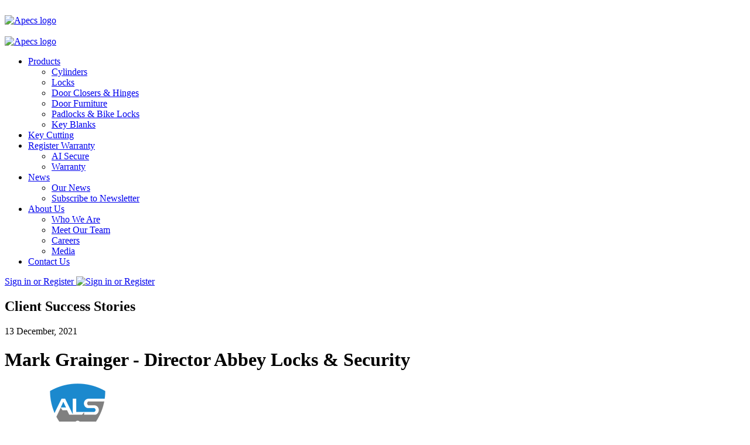

--- FILE ---
content_type: text/html; charset=UTF-8
request_url: https://apecs.co.uk/stories/mark-grainger
body_size: 8486
content:
    	  
  <!DOCTYPE html>
<head>
    <meta http-equiv="charset" content="utf-8" /> 
    <meta http-equiv="Content-type" content="text/html;charset=utf-8" />
    <meta http-equiv="imagetoolbar" content="no" />
    <title>Mark-Grainger</title>
    <meta name="description" content="We have used Apecs products for several years now and have to say we have been very impressed with service we have received. Their 3-star cylinder range has become our go to product to&#8230;" />
    <meta name="keywords" content="company review, APECS LOCKS, APECS CYLINDER, CYLINDER LOCKS" />
    <meta name="robots" content="all" />
    <meta name="revisit-after" content="1 days" />
    <meta name="SKYPE_TOOLBAR" content="SKYPE_TOOLBAR_PARSER_COMPATIBLE" />
    <meta name="viewport" content="width=device-width, initial-scale=1.0">
    <meta property="og:image" content="https://apecs.co.uk/img/skin/apecs-big-logo.png"/>
    
    <link type="text/css" rel="stylesheet" href="/styles/jquery-ui.min.css?style=1375354971" />
	<link type="text/css" rel="stylesheet" href="/styles/flexslider.css?style=1375354972" />
	        <link type="text/css" rel="stylesheet" href="/js/lightbox/css/lightbox.min.css?lightbox=1768902911" />
    <link type="text/css" rel="stylesheet" href="/styles/bootstrap.3.0.3.min.css?bootstrap=1768917038" />
    <link rel="stylesheet" type="text/css" href="/js/slick/slick.css"/>
    <link rel="stylesheet" type="text/css" href="/js/slick/slick-theme.css"/>
    <link type="text/css" rel="stylesheet" href="/styles/style.css?style=1768916942" />
    <!--<link type="text/css" rel="stylesheet" href="" />-->
    <link type="text/css" rel="stylesheet" href="/styles/aisecure.css?aisecure=1768902911" />
    <link type="text/css" rel="stylesheet" href="/styles/fotorama.css?fotorama=1768902911" />
    <link type="text/css" rel="stylesheet" href="/styles/resized.css?resized=1768892631" />
    <link media="screen" rel="stylesheet" href="/js/colorbox/example3/colorbox.css?colorbox=1768917038"/>
    <link type="text/css" rel="stylesheet" href="/styles/dark-theme.css?dark-theme=1768925502" />

    <script src="/js/jquery-1.10.2.min.js"></script>
    <link rel="shortcut icon" href="/img/skin/favicon.ico" type="image/x-icon" />   


</head>
<body>
<div class="bodytop"></div>
<!-- TOP LOGO -->




<div class="box boxsmallmenu visible-xs hidden-sm hidden-md hidden-lg">
	<div class="container">
		<div class="row">
            <div class="col-xs-3 left smallmenu_burger">
                <div class="smallmenu smallmenuopen openmobilemenu"><img src="/img/skin/ico_mobile_menu.png" class="img-responsive" alt="" title="Menu"></div>

                <div class="smallmenu smallmenuopen backmobilemenu"  style="display:none;"><img src="/img/skin/ico_left_48.png" class="img-responsive" alt="" title="Back"></div>
                <!--div class="smallmenu smallmenuopen"><span class="btn-black openbigmenu">Open menu</span></div>
 <div class="smallmenu smallmenuclose" style="display:none;"><span class="btn-black closebigmenu">Close menu</span></div-->

            </div>
			<div class="col-xs-6 smallmenu_logo">
                <a href="/" class="logolink logolink_mobile"><img src="/img/skin/dark-theme/logo-dark.svg" class="img-responsive logolink_mobile"  alt="Apecs logo" /></a>
			</div>


            
                <div class="col-xs-3 right">

                    <a class="rel auth_head_ico auth_head_ico_22 auth_head_signup" href="/auth/login"><img src="/img/skin/ico_register.png" class="img-responsive" alt="" title="Account"></a>

                </div>

            
		</div>
	</div>


    <div class="boxheader-mobile" style="display: none"><!-- style="display: none" -->
        <div class="container">
            <div class="row">

                <ul class="nav nav-stacked mobile-menu-first_level">

                    <li role="presentation"><a href="#tab1" aria-controls="tab1" role="tab" data-toggle="tab" class="mobile-menu-item mobile-menu-item-open">Cylinders</a></li>
<li role="presentation"><a href="#tab13" aria-controls="tab13" role="tab" data-toggle="tab" class="mobile-menu-item mobile-menu-item-open">Tedee</a></li>
<li role="presentation"><a href="#tab14" aria-controls="tab14" role="tab" data-toggle="tab" class="mobile-menu-item mobile-menu-item-open">SQUIRE X APECS</a></li>
<li role="presentation"><a href="#tab15" aria-controls="tab15" role="tab" data-toggle="tab" class="mobile-menu-item mobile-menu-item-open">Door Handles</a></li>
<li role="presentation"><a href="#tab2" aria-controls="tab2" role="tab" data-toggle="tab" class="mobile-menu-item mobile-menu-item-open">Locks</a></li>
<li role="presentation"><a href="#tab3" aria-controls="tab3" role="tab" data-toggle="tab" class="mobile-menu-item mobile-menu-item-open">Door closers & Hinges</a></li>
<li role="presentation"><a href="#tab5" aria-controls="tab5" role="tab" data-toggle="tab" class="mobile-menu-item mobile-menu-item-open">Padlocks & Bike Locks</a></li>
<li role="presentation"><a href="#tab4" aria-controls="tab4" role="tab" data-toggle="tab" class="mobile-menu-item mobile-menu-item-open">Door Furniture & Accessories </a></li>
<li role="presentation"><a href="#tab6" aria-controls="tab6" role="tab" data-toggle="tab" class="mobile-menu-item mobile-menu-item-open">Key Blanks</a></li>
<li role="presentation"><a href="#tab8" aria-controls="tab8" role="tab" data-toggle="tab" class="mobile-menu-item mobile-menu-item-open">Merchandise</a></li>

                    <li role="presentation"><a class="mobile-menu-item" href="/get-keys">KEY CUTTING</a></li>

                    <li role="presentation"><a href="#tab_warranty" aria-controls="tab_warranty" role="tab" data-toggle="tab" class="mobile-menu-item mobile-menu-item-open">Register Warranty</a></li>

                    <li role="presentation"><a href="#tab_news" aria-controls="tab_news" role="tab" data-toggle="tab" class="mobile-menu-item mobile-menu-item-open">News</a></li>

                    <li role="presentation"><a href="#tab_about" aria-controls="tab_about" role="tab" data-toggle="tab" class="mobile-menu-item mobile-menu-item-open">About Us</a></li>

                    <li role="presentation"><a class="mobile-menu-item" href="/contacts">CONTACT US</a></li>

                </ul>


                
                    <div class="mobile-menu_footer">
                        <a class="mobile-menu_footer_sign" href="/auth/login">
                            <span>Sign in or Register</span>
                            <img src="/img/skin/ico_register_black.png" class="img-responsive" alt="" title="Sign In or Register">
                        </a>
                    </div>

                

                <!-- Tab panes -->
                <div class="tab-content mobile-menu-tab-content">



        <div role="tabpanel" class="tab-pane" id="tab1">

            <div class="mobile-menu-sub-head"><span>Cylinders</span></div>

            <div class="mobile-menu-sub-header-item">AP SERIES</div><a class="mobile-menu-sub-item" href="/cylinders-ap-cylinder"><div class="mobile-menu-sub-item_icon"
                                        style="background-image: url(https://apecs.co.uk/img/imgbase/ed_cat_subseries/ddda-ap-bsn-2.jpg)">&nbsp;
                                        </div><div class="mobile-menu-sub-item_title">AP CYLINDER</div></a><a class="mobile-menu-sub-item" href="/cylinders-ap-half-euro"><div class="mobile-menu-sub-item_icon"
                                        style="background-image: url(https://apecs.co.uk/img/imgbase/ed_cat_subseries/044b-03.jpg)">&nbsp;
                                        </div><div class="mobile-menu-sub-item_title">AP Half Euro</div></a><a class="mobile-menu-sub-item" href="/cylinders-ap-rim"><div class="mobile-menu-sub-item_icon"
                                        style="background-image: url(https://apecs.co.uk/img/imgbase/ed_cat_subseries/488c-10.jpg)">&nbsp;
                                        </div><div class="mobile-menu-sub-item_title">AP Rim</div></a><a class="mobile-menu-sub-item" href="/cylinders-tt-grip-styles"><div class="mobile-menu-sub-item_icon"
                                        style="background-image: url(https://apecs.co.uk/img/imgbase/ed_cat_subseries/56d7-thumbturn-variations.png)">&nbsp;
                                        </div><div class="mobile-menu-sub-item_title">TT Grip Styles</div></a><a class="mobile-menu-sub-item" href="/cylinders-kik-cylinder"><div class="mobile-menu-sub-item_icon"
                                        style="background-image: url(https://apecs.co.uk/img/imgbase/ed_cat_subseries/94b2-kik-.png)">&nbsp;
                                        </div><div class="mobile-menu-sub-item_title">KIK Cylinder</div></a><div class="mobile-menu-sub-header-item">XS SERIES</div><a class="mobile-menu-sub-item" href="/cylinders-xs-dual-cylinder"><div class="mobile-menu-sub-item_icon"
                                        style="background-image: url(https://apecs.co.uk/img/imgbase/ed_cat_subseries/366f-cylinders-xs-dual-01.jpg)">&nbsp;
                                        </div><div class="mobile-menu-sub-item_title">XS Dual Cylinder</div></a><a class="mobile-menu-sub-item" href="/cylinders-xs-half-euro"><div class="mobile-menu-sub-item_icon"
                                        style="background-image: url(https://apecs.co.uk/img/imgbase/ed_cat_subseries/326f-half-euro.jpg)">&nbsp;
                                        </div><div class="mobile-menu-sub-item_title">XS Half Euro</div></a><a class="mobile-menu-sub-item" href="/cylinders-xs-rim-cylinder"><div class="mobile-menu-sub-item_icon"
                                        style="background-image: url(https://apecs.co.uk/img/imgbase/ed_cat_subseries/0bec-untitled-1.jpg)">&nbsp;
                                        </div><div class="mobile-menu-sub-item_title">XS Rim Cylinder</div></a><div class="mobile-menu-sub-header-item">BASE SERIES</div><a class="mobile-menu-sub-item" href="/cylinders-base-euro"><div class="mobile-menu-sub-item_icon"
                                        style="background-image: url(https://apecs.co.uk/img/imgbase/ed_cat_subseries/9c51-base-euro-cylinder-front-side-on--main-.jpg)">&nbsp;
                                        </div><div class="mobile-menu-sub-item_title">BASE EURO</div></a><a class="mobile-menu-sub-item" href="/cylinders-base-oval"><div class="mobile-menu-sub-item_icon"
                                        style="background-image: url(https://apecs.co.uk/img/imgbase/ed_cat_subseries/a798-base-oval-cylinder-key--main-.jpg)">&nbsp;
                                        </div><div class="mobile-menu-sub-item_title">BASE OVAL</div></a><a class="mobile-menu-sub-item" href="/cylinders-base-rim"><div class="mobile-menu-sub-item_icon"
                                        style="background-image: url(https://apecs.co.uk/img/imgbase/ed_cat_subseries/e4d8-base-rim-cylinder-copy-2.jpg)">&nbsp;
                                        </div><div class="mobile-menu-sub-item_title">BASE RIM</div></a><div class="mobile-menu-sub-header-item">CLEARANCE</div><a class="mobile-menu-sub-item" href="/cylinders-xs-cylinder"><div class="mobile-menu-sub-item_icon"
                                        style="background-image: url(https://apecs.co.uk/img/imgbase/ed_cat_subseries/d5e2-cylinders-xs-01.jpg)">&nbsp;
                                        </div><div class="mobile-menu-sub-item_title">XS CYLINDER</div></a><a class="mobile-menu-sub-item" href="/cylinders-bc-cylinder"><div class="mobile-menu-sub-item_icon"
                                        style="background-image: url(https://apecs.co.uk/img/imgbase/ed_cat_subseries/389a-cylinders-bc-04-copy.jpg)">&nbsp;
                                        </div><div class="mobile-menu-sub-item_title">BC CYLINDER</div></a>

        </div>

        
        <div role="tabpanel" class="tab-pane" id="tab13">

            <div class="mobile-menu-sub-head"><span>Tedee</span></div>

            <a class="mobile-menu-sub-item" href="/tedee-tedee-pro"><div class="mobile-menu-sub-item_icon"
                                        style="background-image: url(https://apecs.co.uk/img/imgbase/ed_cat_subseries/a7ee-tedee-pro.png)">&nbsp;
                                        </div><div class="mobile-menu-sub-item_title">Tedee Pro</div></a><a class="mobile-menu-sub-item" href="/tedee-tedee-go"><div class="mobile-menu-sub-item_icon"
                                        style="background-image: url(https://apecs.co.uk/img/imgbase/ed_cat_subseries/1eac-tedee-go.png)">&nbsp;
                                        </div><div class="mobile-menu-sub-item_title">Tedee Go</div></a><a class="mobile-menu-sub-item" href="/tedee-tedee-bridge"><div class="mobile-menu-sub-item_icon"
                                        style="background-image: url(https://apecs.co.uk/img/imgbase/ed_cat_subseries/d2ca-tedee-bridge.png)">&nbsp;
                                        </div><div class="mobile-menu-sub-item_title">Tedee Bridge</div></a><a class="mobile-menu-sub-item" href="/tedee-tedee-keypad"><div class="mobile-menu-sub-item_icon"
                                        style="background-image: url(https://apecs.co.uk/img/imgbase/ed_cat_subseries/99e8-tedee-keypad.png)">&nbsp;
                                        </div><div class="mobile-menu-sub-item_title">Tedee Keypad</div></a><a class="mobile-menu-sub-item" href="/tedee-tedee-bar"><div class="mobile-menu-sub-item_icon"
                                        style="background-image: url(https://apecs.co.uk/img/imgbase/ed_cat_subseries/4cac-bar.png)">&nbsp;
                                        </div><div class="mobile-menu-sub-item_title">Tedee Bar</div></a>

        </div>

        
        <div role="tabpanel" class="tab-pane" id="tab14">

            <div class="mobile-menu-sub-head"><span>SQUIRE X APECS</span></div>

            <a class="mobile-menu-sub-item" href="/squire-x-apecs-ss80c"><div class="mobile-menu-sub-item_icon"
                                        style="background-image: url(https://apecs.co.uk/img/imgbase/ed_cat_subseries/8a91-ss80cs-1-1.png)">&nbsp;
                                        </div><div class="mobile-menu-sub-item_title">SS80C</div></a><a class="mobile-menu-sub-item" href="/squire-x-apecs-ss80"><div class="mobile-menu-sub-item_icon"
                                        style="background-image: url(https://apecs.co.uk/img/imgbase/ed_cat_subseries/1007-ss80s-1.png)">&nbsp;
                                        </div><div class="mobile-menu-sub-item_title">SS80</div></a><a class="mobile-menu-sub-item" href="/squire-x-apecs-ss65c"><div class="mobile-menu-sub-item_icon"
                                        style="background-image: url(https://apecs.co.uk/img/imgbase/ed_cat_subseries/82dd-ss65cs-1-1-.png)">&nbsp;
                                        </div><div class="mobile-menu-sub-item_title">SS65C</div></a><a class="mobile-menu-sub-item" href="/squire-x-apecs-ss65"><div class="mobile-menu-sub-item_icon"
                                        style="background-image: url(https://apecs.co.uk/img/imgbase/ed_cat_subseries/aecc-ss65s-1.png)">&nbsp;
                                        </div><div class="mobile-menu-sub-item_title">SS65</div></a><a class="mobile-menu-sub-item" href="/squire-x-apecs-ss6525"><div class="mobile-menu-sub-item_icon"
                                        style="background-image: url(https://apecs.co.uk/img/imgbase/ed_cat_subseries/4317-ss65-2.5-1.png)">&nbsp;
                                        </div><div class="mobile-menu-sub-item_title">SS65/2.5</div></a><a class="mobile-menu-sub-item" href="/squire-x-apecs-ss50c"><div class="mobile-menu-sub-item_icon"
                                        style="background-image: url(https://apecs.co.uk/img/imgbase/ed_cat_subseries/304f-ss50cs-1-1.png)">&nbsp;
                                        </div><div class="mobile-menu-sub-item_title">SS50C</div></a><a class="mobile-menu-sub-item" href="/squire-x-apecs-ss50"><div class="mobile-menu-sub-item_icon"
                                        style="background-image: url(https://apecs.co.uk/img/imgbase/ed_cat_subseries/550b-ss50s-1-1.png)">&nbsp;
                                        </div><div class="mobile-menu-sub-item_title">SS50</div></a><a class="mobile-menu-sub-item" href="/squire-x-apecs-ss5025"><div class="mobile-menu-sub-item_icon"
                                        style="background-image: url(https://apecs.co.uk/img/imgbase/ed_cat_subseries/3bd2-ss50-2.5-1.png)">&nbsp;
                                        </div><div class="mobile-menu-sub-item_title">SS50/2.5</div></a><a class="mobile-menu-sub-item" href="/squire-x-apecs-ws75"><div class="mobile-menu-sub-item_icon"
                                        style="background-image: url(https://apecs.co.uk/img/imgbase/ed_cat_subseries/7e98-ws75s1-1.png)">&nbsp;
                                        </div><div class="mobile-menu-sub-item_title">WS75</div></a>

        </div>

        
        <div role="tabpanel" class="tab-pane" id="tab15">

            <div class="mobile-menu-sub-head"><span>Door Handles</span></div>

            <a class="mobile-menu-sub-item" href="/door-handles-sprung-210mm-screw-centre-upvc-handle"><div class="mobile-menu-sub-item_icon"
                                        style="background-image: url(https://apecs.co.uk/img/imgbase/ed_cat_subseries/3d47-lbp-whitev2.jpg)">&nbsp;
                                        </div><div class="mobile-menu-sub-item_title">Sprung 210mm Screw Centre UPVC handle</div></a><a class="mobile-menu-sub-item" href="/door-handles-sprung-122mm-screw-centre-upvc-handle"><div class="mobile-menu-sub-item_icon"
                                        style="background-image: url(https://apecs.co.uk/img/imgbase/ed_cat_subseries/6358-sbp-brushed-silver.jpg)">&nbsp;
                                        </div><div class="mobile-menu-sub-item_title">Sprung 122mm Screw Centre UPVC handle</div></a><a class="mobile-menu-sub-item" href="/door-handles-sprung-210mm-screw-centre-comp-handle"><div class="mobile-menu-sub-item_icon"
                                        style="background-image: url(https://apecs.co.uk/img/imgbase/ed_cat_subseries/6709-lbp-gold.jpg)">&nbsp;
                                        </div><div class="mobile-menu-sub-item_title">Sprung 210mm Screw Centre Comp handle</div></a><a class="mobile-menu-sub-item" href="/door-handles-sprung-122mm-screw-centre-comp-handle"><div class="mobile-menu-sub-item_icon"
                                        style="background-image: url(https://apecs.co.uk/img/imgbase/ed_cat_subseries/593f-sbp-black.jpg)">&nbsp;
                                        </div><div class="mobile-menu-sub-item_title">Sprung 122mm Screw Centre Comp handle</div></a>

        </div>

        
        <div role="tabpanel" class="tab-pane" id="tab2">

            <div class="mobile-menu-sub-head"><span>Locks</span></div>

            <a class="mobile-menu-sub-item" href="/locks-np75-euro-sashlock"><div class="mobile-menu-sub-item_icon"
                                        style="background-image: url(https://apecs.co.uk/img/imgbase/ed_cat_subseries/a5e6-np75-1.jpg)">&nbsp;
                                        </div><div class="mobile-menu-sub-item_title">NP75 EURO SASHLOCK</div></a><a class="mobile-menu-sub-item" href="/locks-apecs-ap-x-adaptalock"><div class="mobile-menu-sub-item_icon"
                                        style="background-image: url(https://apecs.co.uk/img/imgbase/ed_cat_subseries/7380-adaptalock-icon[1]-copy.jpg)">&nbsp;
                                        </div><div class="mobile-menu-sub-item_title">APECS AP X ADAPTALOCK</div></a>

        </div>

        
        <div role="tabpanel" class="tab-pane" id="tab3">

            <div class="mobile-menu-sub-head"><span>Door closers & Hinges</span></div>

            <a class="mobile-menu-sub-item" href="/door-closers-hinges-3d-60-concealed-hinges"><div class="mobile-menu-sub-item_icon"
                                        style="background-image: url(https://apecs.co.uk/img/imgbase/ed_cat_subseries/83b2-3d60-2.jpg)">&nbsp;
                                        </div><div class="mobile-menu-sub-item_title">3D 60 CONCEALED HINGES</div></a><a class="mobile-menu-sub-item" href="/door-closers-hinges-inox-standard-hinges"><div class="mobile-menu-sub-item_icon"
                                        style="background-image: url(https://apecs.co.uk/img/imgbase/ed_cat_subseries/8d39-inox-2.jpg)">&nbsp;
                                        </div><div class="mobile-menu-sub-item_title">INOX STANDARD HINGES</div></a>

        </div>

        
        <div role="tabpanel" class="tab-pane" id="tab5">

            <div class="mobile-menu-sub-head"><span>Padlocks & Bike Locks</span></div>

            <a class="mobile-menu-sub-item" href="/padlocks-bike-locks-pdz-alarm-padlock"><div class="mobile-menu-sub-item_icon"
                                        style="background-image: url(https://apecs.co.uk/img/imgbase/ed_cat_subseries/8341-pdz-2.jpg)">&nbsp;
                                        </div><div class="mobile-menu-sub-item_title">PDZ ALARM PADLOCK</div></a><a class="mobile-menu-sub-item" href="/padlocks-bike-locks-bl-12-bike-lock"><div class="mobile-menu-sub-item_icon"
                                        style="background-image: url(https://apecs.co.uk/img/imgbase/ed_cat_subseries/a84c-bl12-2.jpg)">&nbsp;
                                        </div><div class="mobile-menu-sub-item_title">BL 12 BIKE LOCK</div></a><a class="mobile-menu-sub-item" href="/padlocks-bike-locks-bl-16-bike-lock"><div class="mobile-menu-sub-item_icon"
                                        style="background-image: url(https://apecs.co.uk/img/imgbase/ed_cat_subseries/8dfb-bl16-2.jpg)">&nbsp;
                                        </div><div class="mobile-menu-sub-item_title">BL 16 BIKE LOCK</div></a>

        </div>

        
        <div role="tabpanel" class="tab-pane" id="tab4">

            <div class="mobile-menu-sub-head"><span>Door Furniture & Accessories </span></div>

            <a class="mobile-menu-sub-item" href="/door-furniture-accessories-inox-turn-release"><div class="mobile-menu-sub-item_icon"
                                        style="background-image: url(https://apecs.co.uk/img/imgbase/ed_cat_subseries/26ee-turn---release-2.jpg)">&nbsp;
                                        </div><div class="mobile-menu-sub-item_title">INOX TURN & RELEASE</div></a><a class="mobile-menu-sub-item" href="/door-furniture-accessories-inox-escutcheon"><div class="mobile-menu-sub-item_icon"
                                        style="background-image: url(https://apecs.co.uk/img/imgbase/ed_cat_subseries/5397-escutcheon-1.jpg)">&nbsp;
                                        </div><div class="mobile-menu-sub-item_title">INOX ESCUTCHEON</div></a><a class="mobile-menu-sub-item" href="/door-furniture-accessories-dh-03-inox-handles"><div class="mobile-menu-sub-item_icon"
                                        style="background-image: url(https://apecs.co.uk/img/imgbase/ed_cat_subseries/68e2-dh03-2.jpg)">&nbsp;
                                        </div><div class="mobile-menu-sub-item_title">DH 03 INOX HANDLES</div></a><a class="mobile-menu-sub-item" href="/door-furniture-accessories-dv-06-door-viewer"><div class="mobile-menu-sub-item_icon"
                                        style="background-image: url(https://apecs.co.uk/img/imgbase/ed_cat_subseries/4b94-dv06-1.jpg)">&nbsp;
                                        </div><div class="mobile-menu-sub-item_title">DV 06 DOOR VIEWER</div></a><a class="mobile-menu-sub-item" href="/door-furniture-accessories-ds-02-door-stop"><div class="mobile-menu-sub-item_icon"
                                        style="background-image: url(https://apecs.co.uk/img/imgbase/ed_cat_subseries/4c74-ds02-1.jpg)">&nbsp;
                                        </div><div class="mobile-menu-sub-item_title">DS 02 DOOR STOP</div></a><a class="mobile-menu-sub-item" href="/door-furniture-accessories-lx5-components"><div class="mobile-menu-sub-item_icon"
                                        style="background-image: url(https://apecs.co.uk/img/imgbase/ed_cat_subseries/8f23-sp970ap-1.jpg)">&nbsp;
                                        </div><div class="mobile-menu-sub-item_title">LX5 COMPONENTS</div></a><a class="mobile-menu-sub-item" href="/door-furniture-accessories-apecs-dry-lube"><div class="mobile-menu-sub-item_icon"
                                        style="background-image: url(https://apecs.co.uk/img/imgbase/ed_cat_subseries/48aa-dry-lube-1-.png)">&nbsp;
                                        </div><div class="mobile-menu-sub-item_title">APECS DRY LUBE</div></a>

        </div>

        
        <div role="tabpanel" class="tab-pane" id="tab6">

            <div class="mobile-menu-sub-head"><span>Key Blanks</span></div>

            <a class="mobile-menu-sub-item" href="/key-blanks-ap-dimple-key-blank"><div class="mobile-menu-sub-item_icon"
                                        style="background-image: url(https://apecs.co.uk/img/imgbase/ed_cat_subseries/772a-keys-dimple-1.jpg)">&nbsp;
                                        </div><div class="mobile-menu-sub-item_title">AP DIMPLE KEY BLANK</div></a><a class="mobile-menu-sub-item" href="/key-blanks-standard-key-blank"><div class="mobile-menu-sub-item_icon"
                                        style="background-image: url(https://apecs.co.uk/img/imgbase/ed_cat_subseries/fdaa-keys-standard-1.jpg)">&nbsp;
                                        </div><div class="mobile-menu-sub-item_title">STANDARD KEY BLANK</div></a><a class="mobile-menu-sub-item" href="/key-blanks-mortice-key-blank"><div class="mobile-menu-sub-item_icon"
                                        style="background-image: url(https://apecs.co.uk/img/imgbase/ed_cat_subseries/392c-keys-lx5.jpg)">&nbsp;
                                        </div><div class="mobile-menu-sub-item_title">MORTICE KEY BLANK</div></a><a class="mobile-menu-sub-item" href="/key-blanks-pdz-padlock-key-blank"><div class="mobile-menu-sub-item_icon"
                                        style="background-image: url(https://apecs.co.uk/img/imgbase/ed_cat_subseries/fbe3-keys-pdz.jpg)">&nbsp;
                                        </div><div class="mobile-menu-sub-item_title">PDZ PADLOCK KEY BLANK</div></a><a class="mobile-menu-sub-item" href="/key-blanks-xs-key-blank"><div class="mobile-menu-sub-item_icon"
                                        style="background-image: url(https://apecs.co.uk/img/imgbase/ed_cat_subseries/7192-cylinders-xs-dual-key.jpg)">&nbsp;
                                        </div><div class="mobile-menu-sub-item_title">XS Key Blank</div></a>

        </div>

        
        <div role="tabpanel" class="tab-pane" id="tab8">

            <div class="mobile-menu-sub-head"><span>Merchandise</span></div>

            <a class="mobile-menu-sub-item" href="/merchandise-pinning-mat"><div class="mobile-menu-sub-item_icon"
                                        style="background-image: url(https://apecs.co.uk/img/imgbase/ed_cat_subseries/f646-pinning-mat---background-1.png)">&nbsp;
                                        </div><div class="mobile-menu-sub-item_title">Pinning Mat</div></a>

        </div>

        
                    <div role="tabpanel" class="tab-pane" id="tab_warranty">

                        <div class="mobile-menu-sub-head"><span>Register Warranty</span></div>

                        <a class="mobile-menu-sub-item" href="/aisecure"><div class="mobile-menu-sub-item_icon"
                            style="background-image: url(https://apecs.co.uk/img/skin/menu/warranty_ai-security.jpg)">&nbsp;
                            </div><div class="mobile-menu-sub-item_title">AI Secure</div></a>

                        <a class="mobile-menu-sub-item" href="/warranty"><div class="mobile-menu-sub-item_icon"
                            style="background-image: url(https://apecs.co.uk/img/skin/menu/warranty_warranty2.png)">&nbsp;
                            </div><div class="mobile-menu-sub-item_title">Warranty</div></a>

                    </div>



                    <div role="tabpanel" class="tab-pane" id="tab_news">

                        <div class="mobile-menu-sub-head"><span>News</span></div>

                        <a class="mobile-menu-sub-item" href="/news"><div class="mobile-menu-sub-item_icon"
                            style="background-image: url(https://apecs.co.uk/img/skin/menu/news_news.jpg)">&nbsp;
                            </div><div class="mobile-menu-sub-item_title">Our News</div></a>

                        <a class="mobile-menu-sub-item" href="/newsletter"><div class="mobile-menu-sub-item_icon"
                            style="background-image: url(https://apecs.co.uk/img/skin/menu/news_newsletter.jpg)">&nbsp;
                            </div><div class="mobile-menu-sub-item_title">Subscribe to Newsletter</div></a>

                    </div>


                    <div role="tabpanel" class="tab-pane" id="tab_about">

                        <div class="mobile-menu-sub-head"><span>About Us</span></div>

                        <a class="mobile-menu-sub-item" href="/who-we-are"><div class="mobile-menu-sub-item_icon"
                                                                          style="background-image: url(https://apecs.co.uk/img/skin/menu/about_who-we-are-02.jpg)">&nbsp;
                            </div><div class="mobile-menu-sub-item_title">Who We Are</div></a>

                        <a class="mobile-menu-sub-item" href="/meet-our-team"><div class="mobile-menu-sub-item_icon"
                                                                                style="background-image: url(https://apecs.co.uk/img/skin/menu/about_team-01.jpg)">&nbsp;
                            </div><div class="mobile-menu-sub-item_title">Meet Our Team</div></a>

                        <a class="mobile-menu-sub-item" href="/newsletter"><div class="mobile-menu-sub-item_icon"
                                                                                style="background-image: url(https://apecs.co.uk/img/skin/menu/about_career-01.jpg)">&nbsp;
                            </div><div class="mobile-menu-sub-item_title">Careers</div></a>

                        <a class="mobile-menu-sub-item" href="/newsletter"><div class="mobile-menu-sub-item_icon"
                                                                                style="background-image: url(https://apecs.co.uk/img/skin/menu/about_media-01.jpg)">&nbsp;
                            </div><div class="mobile-menu-sub-item_title">Media</div></a>

                    </div>



                </div>

            </div>
        </div>
    </div>

</div>
<script>
    $(document).ready(function() {

        $('.openmobilemenu').on('click', function(e){

            //console.log(e);
            $('.boxheader-mobile').toggle();
            //$('body').addClass('mobile-menu-opened');
            $('body').toggleClass('mobile-menu-opened');

        });


        $('.backmobilemenu').on('click', function(e){

            var tabcontent = $('.mobile-menu-tab-content');
            tabcontent.css({left: '100%'});

            $('.backmobilemenu').hide();
            $('.openmobilemenu').show();

        });

        $('a[data-toggle="tab"]').on('click', function (e) {

            console.log(e);

            var tabcontent = $('.mobile-menu-tab-content');
            tabcontent.css({left: '0'});

            $('.backmobilemenu').show();
            $('.openmobilemenu').hide();

        });



    });
</script>


<div class="container-fluid boxheader hidden-xs visible-sm visible-md visible-lg">
	<div class="container">
		<div class="row">
			<div class="col-sm-3 col-md-2 left">
                <a href="/" class="logolink"><img src="/img/skin/dark-theme/logo-dark.svg" class="img-responsive" alt="Apecs logo" /></a>
			</div>
			<div class="col-sm-6 col-md-8 center">
                            <!--Начало блока меню-->

<ul class="list-inline menu_ul list-unstyled" id="noscroller">
   <li class="mm__li mm__li-first"><a href="/catalog" class="mm__a" >Products</a>
      <ul class="sub-menu__ul list-unstyled list-inline ">
         <li class="mm__li"><a href="/catalog#cylinders"  class="mm__a"><span>Cylinders</span></a></li>
         <li class="mm__li"><a href="/catalog#locks"  class="mm__a"><span>Locks</span></a></li>
         <li class="mm__li"><a href="/catalog#door_closers_&_hinges"  class="mm__a"><span>Door Closers & Hinges</span></a></li>
         <li class="mm__li"><a href="/catalog#door_furniture_&_accessories_"  class="mm__a"><span>Door Furniture</span></a></li>
         <li class="mm__li"><a href="/catalog#padlocks_&_bike_locks"  class="mm__a"><span>Padlocks & Bike Locks</span></a></li>
         <li class="mm__li"><a href="catalog#key_blanks"  class="mm__a"><span>Key Blanks</span></a></li>
      </ul>
</li>
   <li class="mm__li"><a href="/get-keys" class="mm__a" >Key Cutting</a></li>
   <li class="mm__li"><a href="/warranty" class="mm__a" >Register Warranty</a>
      <ul class="sub-menu__ul list-unstyled list-inline ">
         <li class="mm__li"><a href="/aisecure" target="_blank" class="mm__a"><span>AI Secure</span></a></li>
         <li class="mm__li"><a href="/warranty"  class="mm__a"><span>Warranty</span></a></li>
      </ul>
</li>
   <li class="mm__li"><a href="/news" class="mm__a" >News</a>
      <ul class="sub-menu__ul list-unstyled list-inline ">
         <li class="mm__li"><a href="/news"  class="mm__a"><span>Our News</span></a></li>
         <li class="mm__li"><a href="/newsletter"  class="mm__a"><span>Subscribe to Newsletter</span></a></li>
      </ul>
</li>
   <li class="mm__li"><a href="/who-we-are" class="mm__a" >About Us</a>
      <ul class="sub-menu__ul list-unstyled list-inline ">
         <li class="mm__li"><a href="/who-we-are"  class="mm__a"><span>Who We Are</span></a></li>
         <li class="mm__li"><a href="/meet-our-team"  class="mm__a"><span>Meet Our Team</span></a></li>
         <li class="mm__li"><a href="/careers"  class="mm__a"><span>Careers</span></a></li>
         <li class="mm__li"><a href="/media"  class="mm__a"><span>Media</span></a></li>
      </ul>
</li>
   <li class="mm__li"><a href="/contacts" class="mm__a" >Contact Us</a></li>
</ul>
            
            <!--Конец блока меню-->            </div>
			<div class="col-sm-3 col-md-2 right">
                








<p class="topright"><a class="header__auth__link" href="/auth/login">Sign in or Register <img src="/img/skin/dark-theme/ico_register.svg" width="22" alt="Sign in or Register"></a></p>				<!--<p class="topright">0121 468 2352</p>-->
			</div>
		</div>
	</div>
</div>

	<!--<div class="container bordertopbtm">
	    <div class="row">
	        <div class="col-xs-12 ">
	            
				<div class="catalogmenutop">
        			<div class="row">
            	 	
        		 		
        		 		
        		 		        		 		                
        		 	            		 	
        				
            	 	
        	 		</div>
            	</div>
	        </div>
	
	    </div>
	</div>-->




<div class="container maintemplate">
    
        



<div class="news-margin-top">
        <div class="row grand-margin-top">
        <div class="col-xs-12 col-sm-12">
            <div class="catalog__cat_line border__cat_line_link rel"><h2>Client Success Stories</h2>
                <span class="abs catalog__cat_line_link time-bkgrnd">13 December, 2021</span>
            </div>
        </div>


        <div class="row">
            <div class="col-xs-12 col-sm-8 col-md-9">


                <div class="col-xs-12 col-sm-12 content">
                    <div id="module_news" class="one-news">
                        <h1>Mark Grainger - Director Abbey Locks & Security </h1>
                        <!--<div id="one-news-time" class="time-bkgrnd"></div>-->

                        <img class="img-responsive center-block img-rounded" id="news-main-img" src="/img/imgbase/ed_news/23a5-abbey-locksmiths-logo.png" alt="Mark Grainger - Director Abbey Locks & Security " title="Mark Grainger - Director Abbey Locks & Security " />
                        <div class="row addon-images"></div>
                        <div class="news-text"><p>We have used Apecs products for several years now and have to say we have been very impressed with service we have received. Their 3-star cylinder range has become our go to product to offer homeowners and the quick turnaround on orders has been a big help to our business. I&rsquo;d urge other companies to open an account with Apecs, they have the right attitude and understand the needs of small companies like ourselves.</p>
</div>                        <div class="news-date-in-text">13 December, 2021</div>                    </div>
                    <br/>


                    <a class="btn btn-apecs-transparent" href="javascript:window.history.back()">&laquo; Go back</a>


                    
                </div>

            </div>


            <div class="col-sm-4 col-md-3">
                

<!-- MODULE NEWSLIST START -->
<div class="list-news-right">
    <div class="row">
        <div class="col-xs-12 col-sm-12">
            <div class="catalog__cat_line border__cat_line_link rel"><h4>Our News</h4>

            </div>
        </div>
        <div class="col-xs-12">
                            <div class="media row">


                                            <a class="col-xs-12 " href="/news/national-home-security-month-with-apecs">
                            <span class="media-object__wrap">
                                <img class="media-object img-rounded center-block img-responsive"
                                     src="/img/imgbase/ed_news/59e0-home-security-month-.png"
                                     alt="National Home Security Month with APECS" title="National Home Security Month with APECS - {site_header}">
                            </span>
                        </a>
                    

                    <div class="media-body col-xs-12">
                        <h2><a class="h-link" href="/news/national-home-security-month-with-apecs">National Home Security Month with APECS</a></h2>
                        <p><span style="font-size:12pt"><span style="line-height:115%"><span aptos="" style="font-family:">October marks the beginning of <b>National Security Month</b>, a time to reflect on the importance of securing your home and personal belongings.....</span></span></span></p>
                        <div class="clearfix"></div>
                        <div class="news-time">03 October, 2025</div>
                    </div>
                                    </div>


                            <div class="media row">


                                            <a class="col-xs-12 " href="/news/holiday-top-tips">
                            <span class="media-object__wrap">
                                <img class="media-object img-rounded center-block img-responsive"
                                     src="/img/imgbase/ed_news/f77f-apecs.jpg"
                                     alt="Top Tips for Securing Your Home While on Holiday" title="Top Tips for Securing Your Home While on Holiday - {site_header}">
                            </span>
                        </a>
                    

                    <div class="media-body col-xs-12">
                        <h2><a class="h-link" href="/news/holiday-top-tips">Top Tips for Securing Your Home While on Holiday</a></h2>
                        <p>Going on a well-deserved holiday should be a time of relaxation and enjoyment, but it&#39;s important not to overlook the safety and security of your home while you&#39;re away.</p>
                        <div class="clearfix"></div>
                        <div class="news-time">03 August, 2023</div>
                    </div>
                                    </div>


                    </div>
    </div>
</div>            </div>


        </div>

    </div>

    <!--
        <span class="labelhead">В тексте упоминаются товары:</span>
        <br/>
        <div class="catalog bgwhite">

            <div class="row">
                            </div>
        </div>

        -->
</div>

        
    
</div>

<div class="container-fluid footer">
    <div class="container boxfooter">
        <div class="row">
            <div class="col-xs-12 col-sm-12 col-md-10">
                <div class="row">
                    <div class="col-xs-12 col-sm-6 col-md-3">
                        <div class="boxfooter-item">

                            <div class="col-xs-12">
     <p class="f-head">Customer Support</p>

<ul class="list-unstyled f-link">
<li><a href="https://apecs.co.uk/terms-and-conditions#delivery">Delivery</a></li><li><a href="https://apecs.co.uk/news/apecs-faq-part-1">FAQ</a></li><li><a href="/get-keys">Find a Locksmith</a></li><li><a href="/contacts">Contact Us</a></li></ul>
</div>	
										
                        </div>
                    </div>
                    <div class="col-xs-12 col-sm-6 col-md-3">
                        <div class="boxfooter-item">

                            <div class="col-xs-12">
     <p class="f-head">About Us</p>

<ul class="list-unstyled f-link">
<li><a href="/who-we-are">Who We Are</a></li><li><a href="/get-keys">Our Locations</a></li><li><a href="/catalog">Our Products</a></li><li><a href="/warranty">APECS Warranty</a></li><li><a href="/news">Newsletter</a></li><li><a href="/careers">Careers</a></li></ul>
</div>	
										
                        </div>
                    </div>
                    <div class="col-xs-12 col-sm-6 col-md-3">
                        <div class="boxfooter-item">
                            <div class="col-xs-12">
                                                        <p class="f-head">Trade Account</p>
                            <ul class="list-unstyled f-link">

                                                                    <li><a href="/auth/signup">Create Account</a></li>
                                    <li><a href="/auth/login">Sign In</a></li>
                                                            </ul>
                            </div>
                        </div>
                    </div>
                    <div class="col-xs-12 col-sm-6 col-md-3">
                        <div class="boxfooter-item">

                            <div class="col-xs-12">
     <p class="f-head">Legal Information</p>

<ul class="list-unstyled f-link">
<li><a href="/privacy-policy">Privacy Policy</a></li><li><a href="/terms-and-conditions">Terms & Conditions</a></li><li><a href="/cookie-policy">Cookie Policy</a></li></ul>
</div>	
										
                        </div>
                    </div>
                </div>
            </div>
            <div class="col-xs-12 col-sm-12 col-md-2 social-right-footer-block">

                <ul class="list-unstyled f-link">
                    <li class="f-link-social"><a href="https://www.facebook.com/apecslocks" target="_blank"><img src="/img/skin/ico_fb.png" alt=""></a><a href="https://instagram.com/apecslocks" target="_blank"><img src="/img/skin/ico_ig.png" alt=""></a><a href="https://twitter.com/ApecsLocks" target="_blank"><img src="/img/skin/ico_tw.png" alt=""></a></li>
                    <li><a href="tel:0121 468 2352">Tel: 0121 468 2352</a></li>
                    <li><a href="mailto:info@apecs.co.uk">Email: info@apecs.co.uk</a></li>
                    <li>Unit 4, Navigation Point</li>
                    <li>Golds Hill Way</li>
                    <li>Tipton, DY4 0PY</li>
                </ul>
            </div>
        </div>
    </div>
    <div class="container boxfooter2">
        <div class="box_footer_epayment">
            <p><a rel="nofollow" href="https://www.locksmiths.co.uk/" target="_blank"><img src="/img/skin/dark-theme/cert/cert4.svg" alt=""></a></p>
            <div class="line-break"></div>
            <p class="bfe_footer_text">Our<br>Certifications</p>
            <p><a rel="nofollow" href="https://www.bsigroup.com/en-GB/" target="_blank"><img src="/img/skin/dark-theme/cert/cert3.svg" alt=""></a></p>
            <p><a rel="nofollow" href="https://www.soldsecure.com/" target="_blank"><img src="/img/skin/dark-theme/cert/cert2.svg" alt=""></a></p>
            <div class="line-break"></div>
<!--            <p class="bfe_footer_text">Our<br>Wholesalers</p>-->
            <p>
<!--                <a rel="nofollow" href="https://www.sks.co.uk/search/?q=apecs" target="_blank"><img class="maxh25" src="/img/skin/jma-uk.png" alt=""></a>-->
            </p>
            <p>
<!--                <a rel="nofollow" href="https://www.davenport-burgess.com/search.aspx?s=apecs" target="_blank"><img src="/img/skin/cert/cert1.png" alt=""></a>-->
            </p>
            <p>
<!--                <a rel="nofollow" href="https://www.duffells.com/apecs-lx5-british-standard-upright-mortice-deadlock.html" target="_blank"><img class="maxh25" width="96" src="/img/skin/duffels-logo.svg" alt=""></a>-->
            </p>
            <div class="line-break"></div>
            <ul class="list-inline">
                <li><a rel="nofollow" href="http://apecs.ua/" target="_blank"><img src="/img/skin/dark-theme/apecs-ua.png" alt=""></a></li>
<!--                <li><a rel="nofollow" href="https://apecs.com/" target="_blank"><img src="/img/skin/apecs-ru.png" alt=""></a></li>-->
<!--                <li><a rel="nofollow" href="http://apecs.si/" target="_blank"><img src="/img/skin/apecs-si.png" alt=""></a></li>-->
            </ul>
        </div>
    </div>
    <div class="container box_rights">
        <p class="center">&copy; All Rights Reserved. Apecs</p>
        <!--<p class="center"><a href="//esodes.ru">Made by Esoteric Design</a></p>-->
    </div>
</div>
<style>

</style>








<div id="topalert" class="box container">
	<div class="row center">
		<div class="col-xs-12"><div id="topalerttext"></div></div>
	</div>
</div>   
 


<script src="/js/jquery-ui.min.js"></script>
<script src="/js/bootstrap.min.js"></script>
<script src="/js/jquery.easing.1.3.js" type="text/javascript"></script>
<script src="/js/jquery.flexslider-min.js" type="text/javascript"></script>
<script src="/js/colorbox/jquery.colorbox-min.js"></script>
<script src="/js/lightbox/js/lightbox.min.js"></script>
<script type="text/javascript" src="/js/inputmask.js"></script>
<script type="text/javascript" src="/js/inputmask.date.extensions.js"></script>
<script type="text/javascript" src="/js/jquery.inputmask.js"></script>
<script type="text/javascript" src="/js/slick/slick.min.js"></script>
<script type="text/javascript" src="/js/isotope.pkgd.min.js"></script>





<script src="/js/ed.js?ed=1768902911" type="text/javascript"></script> 
<div class="b-top" id="scroller">
	<span style="display: none;" class="b-top-but">&#9650;</span>
		
	<div class="clearfix"></div>
</div>


<!--    COUNTERS     -->


<!-- Global site tag (gtag.js) - Google Analytics -->
<script async src="https://www.googletagmanager.com/gtag/js?id=UA-86424330-1"></script>
<script>
    window.dataLayer = window.dataLayer || [];
    function gtag(){dataLayer.push(arguments);}
    gtag('js', new Date());

    gtag('config', 'UA-86424330-1');
</script>
<script type="text/javascript" src="https://secure.7-companycompany.com/js/796947.js" ></script>

<noscript><img src="https://secure.7-companycompany.com/796947.png" style="display:none;" /></noscript>


<!--    COUNTERS     -->
<!-- //new
    <call-us
            style="position: fixed; bottom: 8px; right: 8px; z-index: 99999;--call-us-form-header-background:#007bc7;--call-us-header-text-color:#ffffff;--call-us-form-height:470px;--call-us-form-width:250px;"
            phonesystem-url="https://pbx.apecs.com/"
            party="apecsteam"
            allow-call="true"
            allow-video="false"
    authentication="both"
    invite-message= "Hello! How can I help you?"
    operator-name="Support"
    operator-icon="https://apecs.co.uk/img/skin/ico_cont_phone.png"
    facebook-integration-url="https://www.facebook.com/apecslocks"
    twitter-integration-url="https://twitter.com/ApecsLocks"
    email-integration-url="info@apecs.co.uk"
    allow-soundnotifications="true"
    enable-poweredby="false"
    ignore-queueownership="false"
    show-typing-indicator="true"
    auto-focus="true"
    enable-onmobile="true"
    popout="true"
    window-title="Contact Us"
    window-icon="https://apecs.com/favicon.ico"
    show-operator-actual-name="true"
    animation-style="slideUp"
    minimized="true"
    minimized-style="tab">
</call-us>
<script src="https://pbx.apecs.com/callus.js" charset="utf-8"></script>
-->
<!-- // call only
<call-us-phone
    style="position: fixed; bottom: 8px; right: 8px; z-index: 99999;--call-us-form-header-background:#007bc7;--call-us-header-text-color:#ffffff;"
    phonesystem-url="https://pbx.apecs.com/"
    party="apecsteam"
    call-title="Call Us"
    enable-onmobile="true"
    animation-style="slideUp">
</call-us-phone>
<script src="https://pbx.apecs.com/callus.js" charset="utf-8"></script>
-->
<!-- //old -->
    <call-us-selector phonesystem-url="https://pbx.apecs.com" party="LiveChat368525"></call-us-selector>
    <script defer src="https://downloads-global.3cx.com/downloads/livechatandtalk/v1/callus.js" id="tcx-callus-js" charset="utf-8"></script>
    <!--<call-us
            style="position: fixed; bottom: 0px; right: 0px; z-index: 99999;--call-us-form-header-background:#001c3c;--call-us-header-text-color:#ffffff;--call-us-form-height:470px;--call-us-form-width:250px;"
            phonesystem-url="https://pbx.apecs.com/"
            party="apecsteam"
            allow-call="true"
            allow-video="false"
            authentication="both"
            invite-message= "Hello! How can I help you?"
            operator-name="Apecs Team"
            facebook-integration-url="https://www.facebook.com/apecslocks"
            twitter-integration-url="https://twitter.com/ApecsLocks"
            email-integration-url="info@apecs.co.uk"
            allow-soundnotifications="true"
            enable-poweredby="false"
            ignore-queueownership="false"
            show-typing-indicator="true"
            auto-focus="true"
            enable-onmobile="true"
            popout="false"
            window-title="Contact Us"
            show-operator-actual-name="true"
            animation-style="slideUp"
            minimized="true"
            minimized-style="tab">
    </call-us>
    <script src="https://pbx.apecs.com/callus.js" charset="utf-8"></script>-->
    <script>
        (function(h,o,t,j,a,r){
            h.hj=h.hj||function(){(h.hj.q=h.hj.q||[]).push(arguments)};
            h._hjSettings={hjid:3400244,hjsv:6};
            a=o.getElementsByTagName('head')[0];
            r=o.createElement('script');r.async=1;
            r.src=t+h._hjSettings.hjid+j+h._hjSettings.hjsv;
            a.appendChild(r);
        })(window,document,'https://static.hotjar.com/c/hotjar-','.js?sv=');
    </script>


</body>
</html>